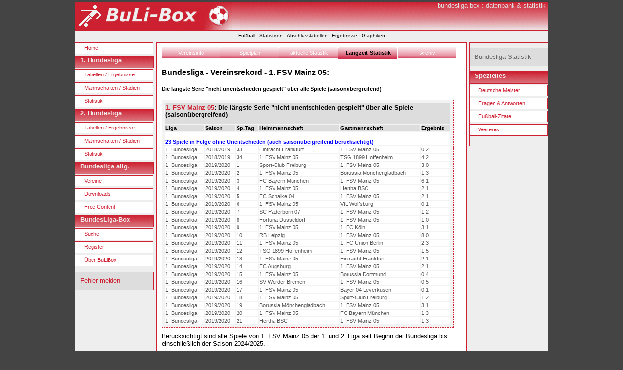

--- FILE ---
content_type: text/html
request_url: http://www.bulibox.de/bundesligarekorde/rekord_R243-140.html
body_size: 2730
content:
<!DOCTYPE HTML PUBLIC "-//W3C//DTD HTML 4.01 Transitional//EN" "http://www.w3c.org/TR/1999/REC-html401-19991224/loose.dtd">
<html lang="de">
<head>
<meta http-equiv="content-type" content="text/html; charset=utf-8">
<meta name="title" content="Vereinsrekord - 1. FSV Mainz 05: Die längste Serie 'nicht unentschieden gespielt' über alle Spiele (saisonübergreifend)">
<meta name="description" content="Vereinsrekord: 23 Spiele in Folge ohne Unentschieden (auch saisonübergreifend berücksichtigt). Berücksichtigt sind alle Spiele von 1. FSV Mainz 05 seit Bestehen der Bundesliga bis einschließlich der Vorsaison.">
<meta name="keywords" content="1. FSV Mainz 05, Bundesliga-Rekorde, Serien, Datenbank">
<meta http-equiv="content-language" content="German">
<link rel="stylesheet" type="text/css" href="../f/main.css">
<link rel="stylesheet" type="text/css" href="../f/m.css">

<title>BuLi-Box : Vereinsrekord - 1. FSV Mainz 05: Die längste Serie 'nicht unentschieden gespielt' über alle Spiele (saisonübergreifend)</title>
</head>

<body><div id="wrap">

<!-- ################## START HEADER ################## -->
<div id="kopf">
<img src="../i/buli-box.jpg" alt="BuLi-Box: Fussball-Bundesliga - Statistik/Datenbank" height=58 style="float: left;">
<div class="logoUntertext">bundesliga-box : datenbank &amp; statistik</div>
</div> <!-- ENDE HEADER -->

<div id="menue_h"><center>Fußball : Statistiken - Abschlusstabellen - Ergebnisse - Graphiken</center></div>

<!-- ################## START MENUE ################## -->
<div id="links">
<h2 class="hide">Menu:</h2>
<ul>
<li><a href="/index.html"> Home </a></li>
</ul>
<div class="rubrik">1. Bundesliga</div>
<ul>
<li><a href="../abschlusstabellen/1-Bundesliga.html" title="Tabellen und Ergebnisse der 1. Bundesliga"> Tabellen / Ergebnisse </a></li>
<li><a href="../vereine/1-Bundesliga.html" title="Informationen zu den Mannschaften in der 1. Bundesliga"> Mannschaften / Stadien </a></li>
<li><a href="../statistik/1-Bundesliga.html" title="Statistiken zur 1. Bundesliga" > Statistik </a></li>
</ul>
<div class="rubrik">2. Bundesliga</div>
<ul>
<li><a href="../abschlusstabellen/2-Bundesliga.html" title="Tabellen und Ergebnisse der 2. Bundesliga"> Tabellen / Ergebnisse </a></li>
<li><a href="../vereine/2-Bundesliga.html" title="Informationen zu den Mannschaften in der 2. Bundesliga"> Mannschaften / Stadien </a></li>
<li><a href="../statistik/2-Bundesliga.html" title="Statistiken zur 2. Bundesliga" > Statistik </a></li>
</ul>
<div class="rubrik">Bundesliga allg.</div>
<ul>
<li><a href="../vereine/index.html" title="Informationen zu den Bundesliga-Vereinen"> Vereine </a></li>
<li><a href="../downloads/download.html" title="Downloads zur Fussball-Bundesliga"> Downloads </a></li>
<li><a href="../services/index.html" title="Freie Inhalte zum Thema Bundesliga"> Free Content </a></li>
</ul>

<div class="rubrik">BundesLiga-Box</div>
<ul>
<li><a href="../bundesliga-suche.php" title="Bundesliga-Box : Suche"> Suche </a></li>
<li><a href="../register.html" title="Bundesliga-Box : Register"> Register </a></li>
<li><a href="../ueber.html" title="Über diese Internetseite"> Über BuLiBox </a></li>
</ul>
<div class="menue_ende"></div>

<div class="announceL"><a href="../fhl.html" target="_blank" title="Du hast einen Fehler entdeckt?">Fehler melden</a></div>
</div> <!-- ENDE MENUE -->


<!-- ################## START RECHTS ################## -->
<div id="rechts">
<div class="announceR">
Bundesliga-Statistik
</div>

<div class="rubrik">Spezielles</div>
<ul>
<li><a href="../bundesliga/deutsche-meister.html" title="Liste aller Deutschen Fussball-Bundesliga-Meister">Deutsche Meister</a></li>
<li><a href="../statistik-box/fragen-antworten.html" title="Spezielle Fragen und Antworten zur BuLi">Fragen &amp; Antworten</a></li>
<li><a href="../bundesliga/zitate.php" title="Fußball-Sprüche">Fußball-Zitate</a></li>
<li><a href="../buli-spezial.html" title="Weitere Infos zur Bundesliga">Weiteres</a></li>
</ul>
<div class="menue_ende"></div>
<br>
</div> <!-- ENDE RECHTS -->


<!-- ################## START INHALT ################## -->
<div id="inhalt">
<table cellpadding="0" cellspacing="0" border="0" style="width:610px; margin: -2px 0px 0px 0px;">
<tr>
  <td class="mon"><a class="mon" href="../vereine/140.html" title="Informationen zum Verein und zum Stadion">Vereinsinfo</a></td>
  <td class="mon"><a class="mon" href="../bundesliga/spielplan.php?mA=140" title="Spieltage der laufenden Saison">Spielplan</a></td>
  <td class="mon"><a class="mon" href="../statistik/saison_statistik.php?mA=140" title="Statistik zur laufenden Saison">aktuelle Statistik</a></td>
  <td class="moff"><a class="moff" href="../statistik/buli-mannschschaftsstatistik.php?mA=140" title="Statistik über alle Bundesligaspiele">Langzeit-Statistik</a></td>
  <td class="mon"><a class="mon" href="../archiv/140.html" title="Statistiken zu vergangenen Saisons">Archiv</a></td>
  <td >&nbsp;</td>
</tr>
</table>
<div class="trenner"></div><br>

<h4>Bundesliga - Vereinsrekord - 1. FSV Mainz 05:</h4><h5>Die längste Serie "nicht unentschieden gespielt" über alle Spiele (saisonübergreifend) </h5>
<table  class='tab'><tr><th colspan=6><h4><a href='../vereine/140.html' title='Mannschaftsinformation: 1. FSV Mainz 05'>1. FSV Mainz 05</a>: Die längste Serie "nicht unentschieden gespielt" über alle Spiele (saisonübergreifend)</h4></th></tr><tr><th>Liga</th><th>Saison</th><th>Sp.Tag</th><th>Heimmannschaft</th><th>Gastmannschaft</th><th>Ergebnis</th></tr><tr><td colspan=6><br><b style='color: blue;'>23 Spiele in Folge ohne Unentschieden (auch saisonübergreifend berücksichtigt)</b></td></tr><tr><td>1. Bundesliga</td><td>2018/2019</td><td>33</td><td>Eintracht Frankfurt</td><td>1. FSV Mainz 05</td><td>0:2</td></tr><tr><td>1. Bundesliga</td><td>2018/2019</td><td>34</td><td>1. FSV Mainz 05</td><td>TSG 1899 Hoffenheim</td><td>4:2</td></tr><tr><td>1. Bundesliga</td><td>2019/2020</td><td>1</td><td>Sport-Club Freiburg</td><td>1. FSV Mainz 05</td><td>3:0</td></tr><tr><td>1. Bundesliga</td><td>2019/2020</td><td>2</td><td>1. FSV Mainz 05</td><td>Borussia Mönchengladbach</td><td>1:3</td></tr><tr><td>1. Bundesliga</td><td>2019/2020</td><td>3</td><td>FC Bayern München</td><td>1. FSV Mainz 05</td><td>6:1</td></tr><tr><td>1. Bundesliga</td><td>2019/2020</td><td>4</td><td>1. FSV Mainz 05</td><td>Hertha BSC</td><td>2:1</td></tr><tr><td>1. Bundesliga</td><td>2019/2020</td><td>5</td><td>FC Schalke 04</td><td>1. FSV Mainz 05</td><td>2:1</td></tr><tr><td>1. Bundesliga</td><td>2019/2020</td><td>6</td><td>1. FSV Mainz 05</td><td>VfL Wolfsburg</td><td>0:1</td></tr><tr><td>1. Bundesliga</td><td>2019/2020</td><td>7</td><td>SC Paderborn 07</td><td>1. FSV Mainz 05</td><td>1:2</td></tr><tr><td>1. Bundesliga</td><td>2019/2020</td><td>8</td><td>Fortuna Düsseldorf</td><td>1. FSV Mainz 05</td><td>1:0</td></tr><tr><td>1. Bundesliga</td><td>2019/2020</td><td>9</td><td>1. FSV Mainz 05</td><td>1. FC Köln</td><td>3:1</td></tr><tr><td>1. Bundesliga</td><td>2019/2020</td><td>10</td><td>RB Leipzig</td><td>1. FSV Mainz 05</td><td>8:0</td></tr><tr><td>1. Bundesliga</td><td>2019/2020</td><td>11</td><td>1. FSV Mainz 05</td><td>1. FC Union Berlin</td><td>2:3</td></tr><tr><td>1. Bundesliga</td><td>2019/2020</td><td>12</td><td>TSG 1899 Hoffenheim</td><td>1. FSV Mainz 05</td><td>1:5</td></tr><tr><td>1. Bundesliga</td><td>2019/2020</td><td>13</td><td>1. FSV Mainz 05</td><td>Eintracht Frankfurt</td><td>2:1</td></tr><tr><td>1. Bundesliga</td><td>2019/2020</td><td>14</td><td>FC Augsburg</td><td>1. FSV Mainz 05</td><td>2:1</td></tr><tr><td>1. Bundesliga</td><td>2019/2020</td><td>15</td><td>1. FSV Mainz 05</td><td>Borussia Dortmund</td><td>0:4</td></tr><tr><td>1. Bundesliga</td><td>2019/2020</td><td>16</td><td>SV Werder Bremen</td><td>1. FSV Mainz 05</td><td>0:5</td></tr><tr><td>1. Bundesliga</td><td>2019/2020</td><td>17</td><td>1. FSV Mainz 05</td><td>Bayer 04 Leverkusen</td><td>0:1</td></tr><tr><td>1. Bundesliga</td><td>2019/2020</td><td>18</td><td>1. FSV Mainz 05</td><td>Sport-Club Freiburg</td><td>1:2</td></tr><tr><td>1. Bundesliga</td><td>2019/2020</td><td>19</td><td>Borussia Mönchengladbach</td><td>1. FSV Mainz 05</td><td>3:1</td></tr><tr><td>1. Bundesliga</td><td>2019/2020</td><td>20</td><td>1. FSV Mainz 05</td><td>FC Bayern München</td><td>1:3</td></tr><tr><td>1. Bundesliga</td><td>2019/2020</td><td>21</td><td>Hertha BSC</td><td>1. FSV Mainz 05</td><td>1:3</td></tr></table>
Berücksichtigt sind alle Spiele von <u>1. FSV Mainz 05</u> der 1. und 2. Liga seit Beginn der Bundesliga bis einschließlich der Saison 2024/2025.<br><br>
	Weitere Vereinsrekorde von 1. FSV Mainz 05: <a href='../statistik/buli-mannschschaftsstatistik.php?mA=140#Rekordübersicht' title='Vereinsrekorde: 1. FSV Mainz 05'>Übersicht</a><br><br>
	<span class='fn1'>Stand: Ende Saison 2024/2025</span>

</div> <!-- ENDE INHALT -->

<!-- ################## START FUSS ################## -->
<div id="fuss">
<a href="/i.html" style="color:#DDDDDD">i<span style="width:0px; font-size:0px"> </span>mpressum</a> - bulibox seit 2007 : Fußball-Bundesliga : Statistik/Datenbank
</div> <!-- ENDE FUSS -->

</div> <!-- ENDE WRAP -->
</body>
</html>


--- FILE ---
content_type: text/css
request_url: http://www.bulibox.de/f/main.css
body_size: 5642
content:

body {
margin: 0 auto;
padding: 4px 0px 0px 0px;
font: 1em Verdana,Tahoma,Arial,sans-serif;
background: #444444;
}

#wrap {
background: #EEEEEE;
color: #000000;
margin: 0 auto;
width: 970px;
  border-left: 1px #CE2031 solid;
  border-right: 1px #CE2031 solid;
}

#kopf {
background-image: url(../i/logo3.jpg);
background-repeat:repeat-x;
clear: both;
margin: 0px 0em 0px 0em;
padding: 0;
height: 58px;
background-color: #CE2031;
}

#links {
clear: left;
float: left;
width: 160px;
margin: 0 0 10px 0;
padding: 0;
font-size: 0.8em;
border: solid 0px #CE2031;
}

#menue_h {
border-top: solid 1px #CE2031;
border-bottom: solid 1px #CE2031;
margin: 0px 0em 4px 0em;
padding: 4px 166px 4px 166px;
font-size: 0.6em;
}

#rechts {
float: right;
width: 160px;
margin: 0 0 10px 0;
padding: 0;
font-size: 0.8em;
border-top: 1px solid #CE2031;
border-bottom: 1px solid #CE2031;
border-left: 1px solid #CE2031;
}

#inhalt {
background-color: #FFFFFF;
margin: 0em 166px 4px 166px;
padding: 10px;
text-align: left;
border: solid 1px #CE2031;
}

#fuss {
clear: both;
margin: 0px 0px 0px 0px;
padding: 0px 0em 0px 0em;
text-align: center;
color: #DDDDDD;
font-size: 0.8em;
height: 20px;
background: #CE2031;
}

/* --------------- KOPF Elemente ---------------- */

.logoText {
width: 350px;
margin: 0px 0px 0px 4px;
float: left;
color: #FFFFFF;
font-size: 2.4em;
font-weight: bold;
border: solid 0px #009900;
}

.logoUntertext {
width: 400px;
float: right;
text-align: right;
color: #DDDDDD;
margin-right: 4px;
font-size: 0.8em;
border: solid 0px #009900;
}

/* --------------- MENÜ Elemente ---------------- */

/* 

*/

.announceL {
margin: 10px 0 10px 0;
padding: 10px;
width: 140px;
color:#666666;
background-color: #dddddd;
line-height: 1.3em;
  border-top: 1px #CE2031 solid;
  border-bottom: 1px #CE2031 solid;
  border-right: 1px #CE2031 solid;
}

.announceR {
margin: 10px 0 10px 0;
padding: 10px;
width: 140px;
color:#666666;
background-color: #dddddd;
line-height: 1.3em;
  border-top: 1px #CE2031 solid;
  border-bottom: 1px #CE2031 solid;
/*  border-left: 1px #CE2031 solid;*/

}


.rubrik {
  font-weight: bold;
margin: 0px 0 2px 0;
padding: 1px 10px 1px 10px;
  height: 22px;
width: 140px;
color:#EEEEEE;
background-color: #CE2031;
background-image: url(../i/link_button4.jpg);
background-repeat:repeat-x;
  border-top: 1px #CE2031 solid;
  border-bottom: 1px #CE2031 solid;
  border-right: 1px #CE2031 solid;
}


.rubrik .schrift {
border: 0px solid #ffffff;
vertical-align:top;
}
.menue_ende {width:100%; height:1px; border-top: solid 1px #CE2031; margin-top:-4px; font-size:0px; z-index:1000;margin-bottom: 4px;}
/* --------------- RECHTS Elemente ---------------- */

#rechts p {margin: 0 0 1.5em 0;}


/* --------------- INHALT Elemente ---------------- */


#inhalt {
font-size:0.8em;
}

#inhalt img {
padding: 0px;
display:inline;
border: 0px;
}


.Infocontainer {
margin: 10px 0 10px 0;
padding: 10px;
width: 240px;
color:#666666;
background-color: #dddddd;
line-height: 1.3em;
  border: 1px #CE2031 solid;
}

/* --------------- ALLGE Elemente ---------------- */

h1 {font-size: 2.0em; margin: 0 0 10px 0;}
h2 {font-size: 1.75em; margin: 0 0 10px 0;}
h3 {font-size: 1.625em; margin: 0 0 10px 0;}
h4 {font-size: 1.25em; margin: 0 0 10px 0;}



.left {
margin: 0px 7px 0px 5px;
float: left;
}

.right {
margin: 0px 7px 0px 5px;
float: right;
}

.textright {text-align: right;}
.center {text-align: center;}
.small {font-size: 0.8em;}
.bold {font-weight: bold;}
.hide {display: none;}

/* ----- ------*/
a { color:#CE2031; text-decoration: none }
a:hover { color:#111111; text-decoration: none }

th { text-align:left; background-color:#DDDDDD; font-size:8pt}
td { font-size:8pt; color:#555555;} /* ----- background-color:#FFFFFF;  ------*/
hr {color:#dddddd}
.trenner {height:1px; border-top: solid 1px #CE2031; margin-bottom:2px; font-size:0px; z-index:1000;}
#graphik1 { width:600px; border:dashed #CE2031 1px; margin-bottom:10px; background-color:#F3F3F3; padding:4px; }


/* ----- ------*/
select { font-family:Verdana; font-size:8pt; margin:0; }

hr {color:#dddddd}
#details { width:608px; height:140px; overflow:auto; border:dashed #CE2031 1px; margin-bottom:10px }
#wm { font-weight: bold }

.tab {width:600px; border:dashed #CE2031 1px; margin-bottom:10px; background-color:#F3F3F3; padding:4px}
.tab2 {width:600px; border:dashed #CE2031 1px; margin-bottom:10px; background-color:#F3F3F3; padding:4px; overflow:auto}
.tab td {background-color:#FFFFFF;}
.bulired { color:#CE2031; }

.zitat {font: italic bold 10pt Verdana; background-color:#EEEEEE; border: solid 1px #000000; padding:4px}
.spruch {font: italic 10pt Verdana; background-color:#EEEEEE; border: solid 1px #000000; padding:4px}

.gross1 {font:bold 14px Verdana; text-decoration:underline; margin-bottom: 8px}

.ue1 {font:bold 12px Verdana; text-decoration:underline; margin-bottom: 8px}

iframe.stadion {width:590px; height:400px; border:0px; padding:0px; margin:0px}

.fussnote {color: #666666; font-size: 0.8em; }
div.fussnote{border: solid 1px #666; padding: 4px; background-color: #ffeeee;}

.S {width:24px; background-image:URL(../i/siege.jpg);background-repeat:repeat-x; border:solid 1px black}
.U {width:24px; background-image:URL(../i/unentschieden.jpg);background-repeat:repeat-x; border:solid 1px black}
.N {width:24px; background-image:URL(../i/niederlagen.jpg);background-repeat:repeat-x; border:solid 1px black}

--- FILE ---
content_type: text/css
request_url: http://www.bulibox.de/f/m.css
body_size: 2312
content:
@charset "utf-8";
#links ul {	
  list-style: none;
  width: 160px;
  margin: 0 0 4px 0;
  padding: 0;
  font-size: 0.85em;
}	

#links li {
  margin-bottom: 4px;
}

#links li a {

  height: 18px;
  text-decoration: none;
  display: block;
  padding: 4px 0 0 18px;
  background: #FFFFFF;
  border-top: 1px #CE2031 solid;
  border-right: 1px #CE2031 solid;
}
	
#links li a:hover {
/* background: #CE2031;

 */
  background-repeat:no-repeat;
  background-image: url(../i/bg_fussball_klein.jpg);
  color: #222222;
  border-left: 0px #47381e solid;
  border-top: 1px #666666 solid;
  border-right: 1px #666666 solid;
  cursor:pointer;
}
/* ---- ---- */

#rechts ul {	
  list-style: none;
  width: 160px;
  margin: 0 0 4px 0;
  padding: 0;
  font-size: 0.85em;
}	

#rechts li {
  margin-bottom: 4px;
}

#rechts li a {

  height: 18px;
  text-decoration: none;
  display: block;
  padding: 4px 0 0 18px;
  background: #FFFFFF;
  border-top: 1px #CE2031 solid;
  border-right: 1px #CE2031 solid;
}
	
#rechts li a:hover {
  background-image: url(../i/bg_fussball_klein.jpg);
  background-repeat:no-repeat;
  color: #222222;
  border-left: 0px #47381e solid;
}

#rechts li a.aktiveSeite {

  background-image: url(../i/bg_fussball_klein.jpg);
  background-repeat:no-repeat;

  border-top: 1px #000000 solid;
  border-right: 2px #000000 solid;

}
/* ---- ---- */

#links li a.aktiveSeite {


background: #FFFFFF;
color: #000000;
background-image: url(../i/bg_fussball_klein.jpg);
background-repeat:no-repeat;
border-left: 0px #47381e solid;
  border-top: 1px #000000 solid;
  border-right: 2px #000000 solid;
  
  text-decoration: none;
  display: block;
  padding: 4px 0 0 18px;
}


/* -- Unter-Navi -- */

a.mon{
color: #FFFFFF;
}

a.moff{
color: #000000;
}

a.mon:hover{
color: #000000;
}

td.mon, td.moff{
background: url(../i/reiter2a.jpg) no-repeat;
/* 
font-size: 12px;
font-weight:bold;
 */
width:122px;
height:25px;
text-align:center;
}

td.moff {
background: url(../i/reiter1b.jpg) no-repeat;
color: #000000;
font-weight:bold;
}

.seite {
padding: 4px;
border: solid 1px #CE2031;
}

div.seite {
width: 18px;
padding: 4px;
border: solid 1px #CE2031;
float: left;
margin: 2px;
}